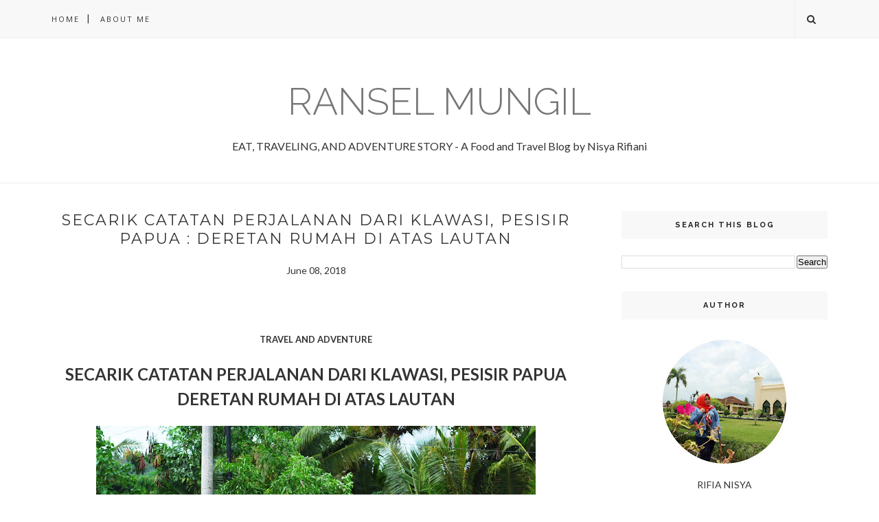

--- FILE ---
content_type: text/html; charset=UTF-8
request_url: https://www.ranselmungil.com/b/stats?style=BLACK_TRANSPARENT&timeRange=ALL_TIME&token=APq4FmDwttP7W76_SDCnS7k5MPI8B0BvihyTjw4aDTCRQw8tKtf6OlX1JURtDgiI-wbwtizNRNB7yksQeJQOz7JjguNPpuTPlQ
body_size: 17
content:
{"total":924780,"sparklineOptions":{"backgroundColor":{"fillOpacity":0.1,"fill":"#000000"},"series":[{"areaOpacity":0.3,"color":"#202020"}]},"sparklineData":[[0,16],[1,8],[2,100],[3,12],[4,11],[5,10],[6,12],[7,16],[8,13],[9,11],[10,14],[11,12],[12,13],[13,11],[14,27],[15,30],[16,34],[17,45],[18,38],[19,14],[20,41],[21,14],[22,13],[23,15],[24,34],[25,37],[26,35],[27,15],[28,31],[29,3]],"nextTickMs":150000}

--- FILE ---
content_type: text/javascript; charset=UTF-8
request_url: https://www.ranselmungil.com/feeds/posts/default/-/Travel%20&%20Adventure?alt=json-in-script&callback=related_results_labels_thumbs&max-results=6
body_size: 3840
content:
// API callback
related_results_labels_thumbs({"version":"1.0","encoding":"UTF-8","feed":{"xmlns":"http://www.w3.org/2005/Atom","xmlns$openSearch":"http://a9.com/-/spec/opensearchrss/1.0/","xmlns$blogger":"http://schemas.google.com/blogger/2008","xmlns$georss":"http://www.georss.org/georss","xmlns$gd":"http://schemas.google.com/g/2005","xmlns$thr":"http://purl.org/syndication/thread/1.0","id":{"$t":"tag:blogger.com,1999:blog-7346442793399895349"},"updated":{"$t":"2026-01-29T03:34:13.578+07:00"},"category":[{"term":"Eat \u0026 Culinary"},{"term":"Travel \u0026 Adventure"},{"term":"Hotel Experience"}],"title":{"type":"text","$t":"RANSEL MUNGIL"},"subtitle":{"type":"html","$t":"EAT, TRAVELING, AND ADVENTURE STORY - \nA Food and Travel Blog by Nisya Rifiani"},"link":[{"rel":"http://schemas.google.com/g/2005#feed","type":"application/atom+xml","href":"https:\/\/www.ranselmungil.com\/feeds\/posts\/default"},{"rel":"self","type":"application/atom+xml","href":"https:\/\/www.blogger.com\/feeds\/7346442793399895349\/posts\/default\/-\/Travel+%26+Adventure?alt=json-in-script\u0026max-results=6"},{"rel":"alternate","type":"text/html","href":"https:\/\/www.ranselmungil.com\/search\/label\/Travel%20%26%20Adventure"},{"rel":"hub","href":"http://pubsubhubbub.appspot.com/"},{"rel":"next","type":"application/atom+xml","href":"https:\/\/www.blogger.com\/feeds\/7346442793399895349\/posts\/default\/-\/Travel+%26+Adventure\/-\/Travel+%26+Adventure?alt=json-in-script\u0026start-index=7\u0026max-results=6"}],"author":[{"name":{"$t":"Nisya Rifiani"},"uri":{"$t":"http:\/\/www.blogger.com\/profile\/00075369530233679564"},"email":{"$t":"noreply@blogger.com"},"gd$image":{"rel":"http://schemas.google.com/g/2005#thumbnail","width":"32","height":"32","src":"\/\/blogger.googleusercontent.com\/img\/b\/R29vZ2xl\/AVvXsEhcKVWEwdk3PSOumDrxQltdToZ4z2vVLVzHyT6bK8kLorMgNrCElif18XuwWQylVVyXJBkdX3AITaPMrodvvvTblDfGLyxmg_lwhgRaFbP_wtHsT6giTxAv9jXN5wUtww\/s113\/Nisya.jpg"}}],"generator":{"version":"7.00","uri":"http://www.blogger.com","$t":"Blogger"},"openSearch$totalResults":{"$t":"81"},"openSearch$startIndex":{"$t":"1"},"openSearch$itemsPerPage":{"$t":"6"},"entry":[{"id":{"$t":"tag:blogger.com,1999:blog-7346442793399895349.post-1202279737583428926"},"published":{"$t":"2024-12-24T11:40:00.000+07:00"},"updated":{"$t":"2024-12-24T11:40:37.641+07:00"},"category":[{"scheme":"http://www.blogger.com/atom/ns#","term":"Travel \u0026 Adventure"}],"title":{"type":"text","$t":"Solo Safari: Sambut Nataru dengan Segudang Keajaiban, di Bawag Pengamanan Tingkat Tinggi"},"summary":{"type":"text","$t":"SOLO SAFARI: SAMBUT NATARU DENGAN SEGUDANG KEAJAIBAN, DI\nBAWAH PENGAMANAN TINGKAT TINGGI\n\n\u0026nbsp;\n\nSolo, 23 Desember 2024 – Solo Safari semakin siap\nmenyambut libur Natal dan Tahun Baru (Nataru) dengan berbagai persiapan matang.\nKemarin, Solo Safari mendapat kehormatan dengan kunjungan Bapak Kapolri,\nJenderal Polisi Drs. Listyo Sigit Prabowo, M.Si., yang secara langsung meninjau\nkesiapan "},"link":[{"rel":"replies","type":"application/atom+xml","href":"https:\/\/www.ranselmungil.com\/feeds\/1202279737583428926\/comments\/default","title":"Post Comments"},{"rel":"replies","type":"text/html","href":"https:\/\/www.ranselmungil.com\/2024\/12\/solo-safari-sambut-libur-nataru.html#comment-form","title":"1 Comments"},{"rel":"edit","type":"application/atom+xml","href":"https:\/\/www.blogger.com\/feeds\/7346442793399895349\/posts\/default\/1202279737583428926"},{"rel":"self","type":"application/atom+xml","href":"https:\/\/www.blogger.com\/feeds\/7346442793399895349\/posts\/default\/1202279737583428926"},{"rel":"alternate","type":"text/html","href":"https:\/\/www.ranselmungil.com\/2024\/12\/solo-safari-sambut-libur-nataru.html","title":"Solo Safari: Sambut Nataru dengan Segudang Keajaiban, di Bawag Pengamanan Tingkat Tinggi"}],"author":[{"name":{"$t":"Nisya Rifiani"},"uri":{"$t":"http:\/\/www.blogger.com\/profile\/00075369530233679564"},"email":{"$t":"noreply@blogger.com"},"gd$image":{"rel":"http://schemas.google.com/g/2005#thumbnail","width":"32","height":"32","src":"\/\/blogger.googleusercontent.com\/img\/b\/R29vZ2xl\/AVvXsEhcKVWEwdk3PSOumDrxQltdToZ4z2vVLVzHyT6bK8kLorMgNrCElif18XuwWQylVVyXJBkdX3AITaPMrodvvvTblDfGLyxmg_lwhgRaFbP_wtHsT6giTxAv9jXN5wUtww\/s113\/Nisya.jpg"}}],"media$thumbnail":{"xmlns$media":"http://search.yahoo.com/mrss/","url":"https:\/\/blogger.googleusercontent.com\/img\/b\/R29vZ2xl\/AVvXsEi0DtOjqFUFfLir4vCl0KjiLwMtFfYt54Mkb42u69q4S7nrsS9B0DT3-fd7bJihiUj9SDjqDzsXpwDCajXCybnZXBU0KgC2lx68SiAYaex5YwAygrTwB_KWm-qEp_m4v1tWujeJ3Yq9icSpnDT86f1bgOkL7z9h8y8RnLU4B_Nq74IwjjKUooLrO3XzoUbc\/s72-w640-h480-c\/IMG_20241223_115851.jpg","height":"72","width":"72"},"thr$total":{"$t":"1"}},{"id":{"$t":"tag:blogger.com,1999:blog-7346442793399895349.post-2153161896878682287"},"published":{"$t":"2024-10-19T16:49:00.003+07:00"},"updated":{"$t":"2024-10-22T16:51:34.601+07:00"},"category":[{"scheme":"http://www.blogger.com/atom/ns#","term":"Travel \u0026 Adventure"}],"title":{"type":"text","$t":"Museum Monumen Perjuangan TNI Angkatan Udara"},"summary":{"type":"text","$t":"\u0026nbsp;MUSEUM MONUMEN PERJUANGAN TNI ANGKATAN UDARA\n\n\u0026nbsp;\n\nMuseum Monumen Perjuangan TNI Angkatan Udara menjadi\nsimbol perjuangan para tentara yang gugur saat bertugas karena peristiwa\nkecelakaan yang terjadi pada masa pasca kemerdekaan. Tepatnya peristiwa\njatuhnya pesawat Dakota VT-CLA, pada 29 Juli 1947. Nilai-nilai kejuangan yang\nterkandung dalam peristiwa tersebut diabadikan dalam bentuk "},"link":[{"rel":"replies","type":"application/atom+xml","href":"https:\/\/www.ranselmungil.com\/feeds\/2153161896878682287\/comments\/default","title":"Post Comments"},{"rel":"replies","type":"text/html","href":"https:\/\/www.ranselmungil.com\/2024\/10\/museum-monumen-perjuangan-tni-angkatan-udara.html#comment-form","title":"0 Comments"},{"rel":"edit","type":"application/atom+xml","href":"https:\/\/www.blogger.com\/feeds\/7346442793399895349\/posts\/default\/2153161896878682287"},{"rel":"self","type":"application/atom+xml","href":"https:\/\/www.blogger.com\/feeds\/7346442793399895349\/posts\/default\/2153161896878682287"},{"rel":"alternate","type":"text/html","href":"https:\/\/www.ranselmungil.com\/2024\/10\/museum-monumen-perjuangan-tni-angkatan-udara.html","title":"Museum Monumen Perjuangan TNI Angkatan Udara"}],"author":[{"name":{"$t":"Nisya Rifiani"},"uri":{"$t":"http:\/\/www.blogger.com\/profile\/00075369530233679564"},"email":{"$t":"noreply@blogger.com"},"gd$image":{"rel":"http://schemas.google.com/g/2005#thumbnail","width":"32","height":"32","src":"\/\/blogger.googleusercontent.com\/img\/b\/R29vZ2xl\/AVvXsEhcKVWEwdk3PSOumDrxQltdToZ4z2vVLVzHyT6bK8kLorMgNrCElif18XuwWQylVVyXJBkdX3AITaPMrodvvvTblDfGLyxmg_lwhgRaFbP_wtHsT6giTxAv9jXN5wUtww\/s113\/Nisya.jpg"}}],"thr$total":{"$t":"0"}},{"id":{"$t":"tag:blogger.com,1999:blog-7346442793399895349.post-6035345901991747486"},"published":{"$t":"2024-08-01T21:51:00.000+07:00"},"updated":{"$t":"2024-08-01T21:51:41.374+07:00"},"category":[{"scheme":"http://www.blogger.com/atom/ns#","term":"Travel \u0026 Adventure"}],"title":{"type":"text","$t":"Romansa Agrowisata Pabrik Gula Madukismo"},"summary":{"type":"text","$t":"\u0026nbsp;ROMANSA AGROWISATA PABRIK GULA MADUKISMO\n\n\u0026nbsp;\n\nMengunjungi Pabrik Gula Madukismo yang terletak di\nPadokan, Kalurahan Tirtonirmolo, Kapanewon Kasihan, Bantul, kita akan merasakan\nnuansa industri tempo dulu.\n\n\u0026nbsp;\n\nAgrowisata PT Madubaru PG PS Madukismo, atau Pabrik Gula (PG) Madukismo,\ndikenalkan ke masyarakat sejak 17 April 1993, dan diresmikan oleh Sri Sultan\nHamengkubuwono X. Sejak "},"link":[{"rel":"replies","type":"application/atom+xml","href":"https:\/\/www.ranselmungil.com\/feeds\/6035345901991747486\/comments\/default","title":"Post Comments"},{"rel":"replies","type":"text/html","href":"https:\/\/www.ranselmungil.com\/2024\/08\/romansa-agrowisata-pabrik-gula-madukismo.html#comment-form","title":"0 Comments"},{"rel":"edit","type":"application/atom+xml","href":"https:\/\/www.blogger.com\/feeds\/7346442793399895349\/posts\/default\/6035345901991747486"},{"rel":"self","type":"application/atom+xml","href":"https:\/\/www.blogger.com\/feeds\/7346442793399895349\/posts\/default\/6035345901991747486"},{"rel":"alternate","type":"text/html","href":"https:\/\/www.ranselmungil.com\/2024\/08\/romansa-agrowisata-pabrik-gula-madukismo.html","title":"Romansa Agrowisata Pabrik Gula Madukismo"}],"author":[{"name":{"$t":"Nisya Rifiani"},"uri":{"$t":"http:\/\/www.blogger.com\/profile\/00075369530233679564"},"email":{"$t":"noreply@blogger.com"},"gd$image":{"rel":"http://schemas.google.com/g/2005#thumbnail","width":"32","height":"32","src":"\/\/blogger.googleusercontent.com\/img\/b\/R29vZ2xl\/AVvXsEhcKVWEwdk3PSOumDrxQltdToZ4z2vVLVzHyT6bK8kLorMgNrCElif18XuwWQylVVyXJBkdX3AITaPMrodvvvTblDfGLyxmg_lwhgRaFbP_wtHsT6giTxAv9jXN5wUtww\/s113\/Nisya.jpg"}}],"media$thumbnail":{"xmlns$media":"http://search.yahoo.com/mrss/","url":"https:\/\/blogger.googleusercontent.com\/img\/b\/R29vZ2xl\/AVvXsEiUyzQo-ktdwDsArKzmHHHM_tAYM-ZAV-Kne-kCRp1LPSr1_jmCFPgndDrbA489pHv75C32bw5RMiBGawHheSj-Zyq3UYhKls1U310ANo_Ts-r7kH8D03LV35u0xVOZXqh8XSN_HioJbCVk_g9Sd4wL48fc4TuXW3mXR5ajU4Ea6Oduz0nARxHSgbVbij92\/s72-w640-h480-c\/IMG_2752.jpg","height":"72","width":"72"},"thr$total":{"$t":"0"}},{"id":{"$t":"tag:blogger.com,1999:blog-7346442793399895349.post-8692634765576871485"},"published":{"$t":"2024-07-31T23:10:00.000+07:00"},"updated":{"$t":"2024-07-31T23:10:05.572+07:00"},"category":[{"scheme":"http://www.blogger.com/atom/ns#","term":"Travel \u0026 Adventure"}],"title":{"type":"text","$t":"Wisata Air Terjun di bantul - Bagian 1"},"summary":{"type":"text","$t":"\u0026nbsp;WISATA AIR TERJUN DI\nBANTUL – BAGIAN 1\n\n\n\n\u0026nbsp;\n\nAIR TERJUN BANYUNIBO\n\nTerletak di Dusun Rejosari, Kalurahan Terong, Kapanewon\nDlingo, Bantul. Air terjun ini memiliki 13 luncuran air dan tandon alami dari\ncekungan batu alami. Untuk mencapai tempat ini, kalian harus melewati pematang\nsawah, menyusuri jalan setapak, dan menyisir bebatuan. Waktu yang pas untuk\nberkunjung adalah pada musim "},"link":[{"rel":"replies","type":"application/atom+xml","href":"https:\/\/www.ranselmungil.com\/feeds\/8692634765576871485\/comments\/default","title":"Post Comments"},{"rel":"replies","type":"text/html","href":"https:\/\/www.ranselmungil.com\/2024\/07\/wisata-air-terjun-di-bantul-bagian-1.html#comment-form","title":"0 Comments"},{"rel":"edit","type":"application/atom+xml","href":"https:\/\/www.blogger.com\/feeds\/7346442793399895349\/posts\/default\/8692634765576871485"},{"rel":"self","type":"application/atom+xml","href":"https:\/\/www.blogger.com\/feeds\/7346442793399895349\/posts\/default\/8692634765576871485"},{"rel":"alternate","type":"text/html","href":"https:\/\/www.ranselmungil.com\/2024\/07\/wisata-air-terjun-di-bantul-bagian-1.html","title":"Wisata Air Terjun di bantul - Bagian 1"}],"author":[{"name":{"$t":"Nisya Rifiani"},"uri":{"$t":"http:\/\/www.blogger.com\/profile\/00075369530233679564"},"email":{"$t":"noreply@blogger.com"},"gd$image":{"rel":"http://schemas.google.com/g/2005#thumbnail","width":"32","height":"32","src":"\/\/blogger.googleusercontent.com\/img\/b\/R29vZ2xl\/AVvXsEhcKVWEwdk3PSOumDrxQltdToZ4z2vVLVzHyT6bK8kLorMgNrCElif18XuwWQylVVyXJBkdX3AITaPMrodvvvTblDfGLyxmg_lwhgRaFbP_wtHsT6giTxAv9jXN5wUtww\/s113\/Nisya.jpg"}}],"thr$total":{"$t":"0"}},{"id":{"$t":"tag:blogger.com,1999:blog-7346442793399895349.post-6603399808155716203"},"published":{"$t":"2024-07-30T23:15:00.002+07:00"},"updated":{"$t":"2024-07-31T10:18:19.848+07:00"},"category":[{"scheme":"http://www.blogger.com/atom/ns#","term":"Travel \u0026 Adventure"}],"title":{"type":"text","$t":"Menelisik Museum-Museum di Bantul - Bagian 1"},"summary":{"type":"text","$t":"MENELISIK MUSEUM-MUSEUM DI BANTUL – BAGIAN 1\n\n\u0026nbsp;\n\nSiapa yang tidak kenal Jogja? Kota wisata dan budaya ini\ntidak pernah sepi dari kunjungan wisatawan. Banyak destinasi yang bisa ditemui\ndi sini...\n\n\u0026nbsp;\n\nBantul adalah salah satu kabupaten di Jogja. Di sini juga\nbanyak pilihan tujuan wisata, salah satunya museum. Tidak seperti dulu, museum zaman\nnow tampil lebih atraktif dan menarik. Di "},"link":[{"rel":"replies","type":"application/atom+xml","href":"https:\/\/www.ranselmungil.com\/feeds\/6603399808155716203\/comments\/default","title":"Post Comments"},{"rel":"replies","type":"text/html","href":"https:\/\/www.ranselmungil.com\/2024\/07\/menelisik-museum-museum-di-bantul.html#comment-form","title":"0 Comments"},{"rel":"edit","type":"application/atom+xml","href":"https:\/\/www.blogger.com\/feeds\/7346442793399895349\/posts\/default\/6603399808155716203"},{"rel":"self","type":"application/atom+xml","href":"https:\/\/www.blogger.com\/feeds\/7346442793399895349\/posts\/default\/6603399808155716203"},{"rel":"alternate","type":"text/html","href":"https:\/\/www.ranselmungil.com\/2024\/07\/menelisik-museum-museum-di-bantul.html","title":"Menelisik Museum-Museum di Bantul - Bagian 1"}],"author":[{"name":{"$t":"Nisya Rifiani"},"uri":{"$t":"http:\/\/www.blogger.com\/profile\/00075369530233679564"},"email":{"$t":"noreply@blogger.com"},"gd$image":{"rel":"http://schemas.google.com/g/2005#thumbnail","width":"32","height":"32","src":"\/\/blogger.googleusercontent.com\/img\/b\/R29vZ2xl\/AVvXsEhcKVWEwdk3PSOumDrxQltdToZ4z2vVLVzHyT6bK8kLorMgNrCElif18XuwWQylVVyXJBkdX3AITaPMrodvvvTblDfGLyxmg_lwhgRaFbP_wtHsT6giTxAv9jXN5wUtww\/s113\/Nisya.jpg"}}],"media$thumbnail":{"xmlns$media":"http://search.yahoo.com/mrss/","url":"https:\/\/blogger.googleusercontent.com\/img\/b\/R29vZ2xl\/AVvXsEhiZxM1SPJEB_dpSWgrOt4SngSu2SYJ_fcHKsD7wiB_AZmZul2AKL8Q_H68B2wfQovh9m6UqFm4MURbKJHH6cwwcZAmyXnTa8Sm43HoOXJuv5sHCy4XUIUdBDNr7nUdrQGdrjqcZ0A5xm9OcxArKy2CF0Z3oGLhv0ICFC_gBvbdyBMNzdGfigCaACFz6ITa\/s72-w640-h480-c\/Museum%20Chocolate%20Monggo%20-%20Rifia%20Nisya%201.png","height":"72","width":"72"},"thr$total":{"$t":"0"}},{"id":{"$t":"tag:blogger.com,1999:blog-7346442793399895349.post-4838012264904389949"},"published":{"$t":"2024-05-15T13:56:00.003+07:00"},"updated":{"$t":"2024-05-15T21:58:30.707+07:00"},"category":[{"scheme":"http://www.blogger.com/atom/ns#","term":"Travel \u0026 Adventure"}],"title":{"type":"text","$t":"Mengintip Pabrik Bakpia Juwara Satoe #OlehOlehJogja"},"summary":{"type":"text","$t":"BEHIND THE SCENE:\nMENGINTIP PABRIK BAKPIA JUWARA SATOE DI BERBAH #OLEHOLEHJOGJA\n\n\u0026nbsp;Senin kemarin (13\/05\/2024), saya mengunjungi salah satu\npabrik bakpia besar di Jogja. Yaitu Bakpia Juwara Satoe yang lokasinya berada\ndi Jrebesan, Kalitirto, Kec. Berbah, Kab. Sleman. Kedatangan saya bukan tanpa\nagenda, saya akan tour ke tempat produksi bakpia paling kekinian ini. Meski\nsaya suka sekali dengan "},"link":[{"rel":"replies","type":"application/atom+xml","href":"https:\/\/www.ranselmungil.com\/feeds\/4838012264904389949\/comments\/default","title":"Post Comments"},{"rel":"replies","type":"text/html","href":"https:\/\/www.ranselmungil.com\/2024\/05\/pabrik-bakpia-juwara-satoe-jogja.html#comment-form","title":"0 Comments"},{"rel":"edit","type":"application/atom+xml","href":"https:\/\/www.blogger.com\/feeds\/7346442793399895349\/posts\/default\/4838012264904389949"},{"rel":"self","type":"application/atom+xml","href":"https:\/\/www.blogger.com\/feeds\/7346442793399895349\/posts\/default\/4838012264904389949"},{"rel":"alternate","type":"text/html","href":"https:\/\/www.ranselmungil.com\/2024\/05\/pabrik-bakpia-juwara-satoe-jogja.html","title":"Mengintip Pabrik Bakpia Juwara Satoe #OlehOlehJogja"}],"author":[{"name":{"$t":"Nisya Rifiani"},"uri":{"$t":"http:\/\/www.blogger.com\/profile\/00075369530233679564"},"email":{"$t":"noreply@blogger.com"},"gd$image":{"rel":"http://schemas.google.com/g/2005#thumbnail","width":"32","height":"32","src":"\/\/blogger.googleusercontent.com\/img\/b\/R29vZ2xl\/AVvXsEhcKVWEwdk3PSOumDrxQltdToZ4z2vVLVzHyT6bK8kLorMgNrCElif18XuwWQylVVyXJBkdX3AITaPMrodvvvTblDfGLyxmg_lwhgRaFbP_wtHsT6giTxAv9jXN5wUtww\/s113\/Nisya.jpg"}}],"media$thumbnail":{"xmlns$media":"http://search.yahoo.com/mrss/","url":"https:\/\/blogger.googleusercontent.com\/img\/b\/R29vZ2xl\/AVvXsEiQ6KFmZMV2NLZdlOpoXTLDt2_Uzg3VyhydMfIpLdCesBDrUyWAN-BDc2CUuynNDL4iKxyMbxgxeJWSSoghaRIk0_2nTHDMpdcAmVFHPErFYct83hcNpacGZcnkE3dUyeHCk-Ms5Q8qqrP97_bEE12GcIqPu7h7Dm5ZGSQUHSP8-5XNeLABY4xhuvq3yIr6\/s72-w640-h480-c\/Pabrik%20Bakpia%20Juwara%20Satoe%201.png","height":"72","width":"72"},"thr$total":{"$t":"0"}}]}});